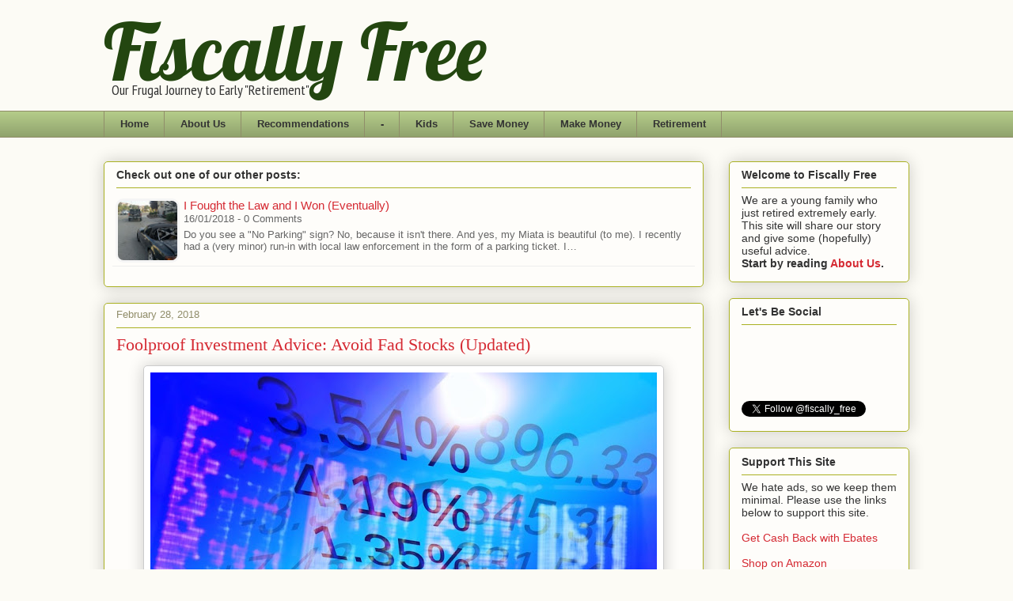

--- FILE ---
content_type: text/html; charset=utf-8
request_url: https://www.google.com/recaptcha/api2/aframe
body_size: 268
content:
<!DOCTYPE HTML><html><head><meta http-equiv="content-type" content="text/html; charset=UTF-8"></head><body><script nonce="DiOQLn61KDuGvEKCw-Pzsg">/** Anti-fraud and anti-abuse applications only. See google.com/recaptcha */ try{var clients={'sodar':'https://pagead2.googlesyndication.com/pagead/sodar?'};window.addEventListener("message",function(a){try{if(a.source===window.parent){var b=JSON.parse(a.data);var c=clients[b['id']];if(c){var d=document.createElement('img');d.src=c+b['params']+'&rc='+(localStorage.getItem("rc::a")?sessionStorage.getItem("rc::b"):"");window.document.body.appendChild(d);sessionStorage.setItem("rc::e",parseInt(sessionStorage.getItem("rc::e")||0)+1);localStorage.setItem("rc::h",'1768926455536');}}}catch(b){}});window.parent.postMessage("_grecaptcha_ready", "*");}catch(b){}</script></body></html>

--- FILE ---
content_type: text/plain
request_url: https://www.google-analytics.com/j/collect?v=1&_v=j102&a=407163704&t=pageview&_s=1&dl=https%3A%2F%2Fwww.fiscallyfree.com%2F2018%2F02%2F&ul=en-us%40posix&dt=Fiscally%20Free%3A%20February%202018&sr=1280x720&vp=1280x720&_u=IEBAAEABAAAAACAAI~&jid=196423557&gjid=745235583&cid=1523236577.1768926454&tid=UA-77710762-1&_gid=1499805833.1768926454&_r=1&_slc=1&z=1844773175
body_size: -451
content:
2,cG-WNQ78L6S4Q

--- FILE ---
content_type: text/javascript; charset=UTF-8
request_url: https://www.fiscallyfree.com/feeds/posts/default?alt=json-in-script&start-index=21&max-results=1&callback=random_posts
body_size: 5465
content:
// API callback
random_posts({"version":"1.0","encoding":"UTF-8","feed":{"xmlns":"http://www.w3.org/2005/Atom","xmlns$openSearch":"http://a9.com/-/spec/opensearchrss/1.0/","xmlns$blogger":"http://schemas.google.com/blogger/2008","xmlns$georss":"http://www.georss.org/georss","xmlns$gd":"http://schemas.google.com/g/2005","xmlns$thr":"http://purl.org/syndication/thread/1.0","id":{"$t":"tag:blogger.com,1999:blog-467543113540572721"},"updated":{"$t":"2026-01-19T16:01:18.573-08:00"},"category":[{"term":"Save Money"},{"term":"Retirement"},{"term":"Make Money"},{"term":"Budget"},{"term":"Kids"},{"term":"Travel"},{"term":"Real Estate"},{"term":"Spending Report"},{"term":"Investing"},{"term":"Rant"}],"title":{"type":"text","$t":"Fiscally Free"},"subtitle":{"type":"html","$t":"Our Frugal Journey to Early \"Retirement\""},"link":[{"rel":"http://schemas.google.com/g/2005#feed","type":"application/atom+xml","href":"https:\/\/www.fiscallyfree.com\/feeds\/posts\/default"},{"rel":"self","type":"application/atom+xml","href":"https:\/\/www.blogger.com\/feeds\/467543113540572721\/posts\/default?alt=json-in-script\u0026start-index=21\u0026max-results=1"},{"rel":"alternate","type":"text/html","href":"https:\/\/www.fiscallyfree.com\/"},{"rel":"hub","href":"http://pubsubhubbub.appspot.com/"},{"rel":"previous","type":"application/atom+xml","href":"https:\/\/www.blogger.com\/feeds\/467543113540572721\/posts\/default?alt=json-in-script\u0026start-index=20\u0026max-results=1"},{"rel":"next","type":"application/atom+xml","href":"https:\/\/www.blogger.com\/feeds\/467543113540572721\/posts\/default?alt=json-in-script\u0026start-index=22\u0026max-results=1"}],"author":[{"name":{"$t":"Unknown"},"email":{"$t":"noreply@blogger.com"},"gd$image":{"rel":"http://schemas.google.com/g/2005#thumbnail","width":"16","height":"16","src":"https:\/\/img1.blogblog.com\/img\/b16-rounded.gif"}}],"generator":{"version":"7.00","uri":"http://www.blogger.com","$t":"Blogger"},"openSearch$totalResults":{"$t":"73"},"openSearch$startIndex":{"$t":"21"},"openSearch$itemsPerPage":{"$t":"1"},"entry":[{"id":{"$t":"tag:blogger.com,1999:blog-467543113540572721.post-6084588158846342794"},"published":{"$t":"2018-01-16T10:10:00.001-08:00"},"updated":{"$t":"2018-01-16T10:10:31.574-08:00"},"category":[{"scheme":"http://www.blogger.com/atom/ns#","term":"Retirement"},{"scheme":"http://www.blogger.com/atom/ns#","term":"Save Money"}],"title":{"type":"text","$t":"I Fought the Law and I Won (Eventually)"},"content":{"type":"html","$t":"\u003Cdiv class=\"separator\" style=\"clear: both; text-align: center;\"\u003E\n\u003C\/div\u003E\n\u003Ctable align=\"center\" cellpadding=\"0\" cellspacing=\"0\" class=\"tr-caption-container\" style=\"margin-left: auto; margin-right: auto; text-align: center;\"\u003E\u003Ctbody\u003E\n\u003Ctr\u003E\u003Ctd style=\"text-align: center;\"\u003E\u003Ca href=\"https:\/\/blogger.googleusercontent.com\/img\/b\/R29vZ2xl\/AVvXsEgAUIk58xfia04lkbjoZ9ih42MnB2I5vbtBDFLcNdsFPYDsIMOo7wbpF9MgvWpkg0sbIs6Fo990eeEMS-gq1SzDPHANnzuXh8L0d1tp9JPpcY1pTo-vkOts5lkDmzbfKHj1BKvZKikQWBI\/s1600\/parking+ticket.jpg\" imageanchor=\"1\" style=\"margin-left: auto; margin-right: auto;\"\u003E\u003Cimg border=\"0\" data-original-height=\"955\" data-original-width=\"1600\" height=\"380\" src=\"https:\/\/blogger.googleusercontent.com\/img\/b\/R29vZ2xl\/AVvXsEgAUIk58xfia04lkbjoZ9ih42MnB2I5vbtBDFLcNdsFPYDsIMOo7wbpF9MgvWpkg0sbIs6Fo990eeEMS-gq1SzDPHANnzuXh8L0d1tp9JPpcY1pTo-vkOts5lkDmzbfKHj1BKvZKikQWBI\/s640\/parking+ticket.jpg\" width=\"640\" \/\u003E\u003C\/a\u003E\u003C\/td\u003E\u003C\/tr\u003E\n\u003Ctr\u003E\u003Ctd class=\"tr-caption\" style=\"text-align: center;\"\u003EDo you see a \"No Parking\" sign? No, because it isn't there. And yes, my Miata is beautiful (to me).\u003C\/td\u003E\u003C\/tr\u003E\n\u003C\/tbody\u003E\u003C\/table\u003E\nI recently had a (very minor) run-in with local law enforcement in the form of a parking ticket. I eventually got it thrown out, but it left me feeling a little suspicious of our local \"justice\" system. Read on to learn what happened.\u003Cbr \/\u003E\n\u003Ca name='more'\u003E\u003C\/a\u003E\u003Cbr \/\u003E\nIt all started when I was working on a construction project as part of my \u003Ca href=\"http:\/\/www.fiscallyfree.com\/2017\/10\/im-not-very-good-at-being-retired.html\" target=\"_blank\"\u003Eformer part-time job\u003C\/a\u003E. After a hard day of work, I came outside to discover a parking ticket on my Miata. I initially assumed it was street sweeping related and I was just oblivious to the signs, so I started looking for them. There were no visible signs ahead of my car, but there was one facing the opposite direction approximately 90 feet behind my car, so I walked over to see what it said.\u003Cbr \/\u003E\n\u003Ctable align=\"center\" cellpadding=\"0\" cellspacing=\"0\" class=\"tr-caption-container\" style=\"margin-left: auto; margin-right: auto; text-align: center;\"\u003E\u003Ctbody\u003E\n\u003Ctr\u003E\u003Ctd style=\"text-align: center;\"\u003E\u003Ca href=\"https:\/\/blogger.googleusercontent.com\/img\/b\/R29vZ2xl\/AVvXsEhBAfuIC0ECw-ey7Up_z466P_VaqtzG4q7Wn32JJaWZntlTSLwGb4py3mOlkuVohO6tzWcucZj_B0PupD-32SzCTMWvvXNtxq4hWTzSgUxPIpL64SSMs7d89M6_wUgl8Ecm5bG-dYmPcCI\/s1600\/parking+ticket2.jpg\" imageanchor=\"1\" style=\"margin-left: auto; margin-right: auto;\"\u003E\u003Cimg border=\"0\" data-original-height=\"986\" data-original-width=\"1600\" height=\"394\" src=\"https:\/\/blogger.googleusercontent.com\/img\/b\/R29vZ2xl\/AVvXsEhBAfuIC0ECw-ey7Up_z466P_VaqtzG4q7Wn32JJaWZntlTSLwGb4py3mOlkuVohO6tzWcucZj_B0PupD-32SzCTMWvvXNtxq4hWTzSgUxPIpL64SSMs7d89M6_wUgl8Ecm5bG-dYmPcCI\/s640\/parking+ticket2.jpg\" width=\"640\" \/\u003E\u003C\/a\u003E\u003C\/td\u003E\u003C\/tr\u003E\n\u003Ctr\u003E\u003Ctd class=\"tr-caption\" style=\"text-align: center;\"\u003EYou can see the back of a sign way back there.\u003C\/td\u003E\u003C\/tr\u003E\n\u003C\/tbody\u003E\u003C\/table\u003E\nWhen I reached the sign, I was surprised to read it forbid all parking on that side of the street, at all times. I didn't realize there were any streets in our town with restrictions like these, although in hindsight, the road was a little narrow to have parking on both sides.\u003Cbr \/\u003E\n\u003Cbr \/\u003E\nOut of curiosity, I decided to see if there was a similar sign ahead of my car, that was actually facing toward it, so I started walking, and walking. I finally found the sign about 200 feet ahead, around a bend and behind a tree.\u003Cbr \/\u003E\n\u003Cbr \/\u003E\nI immediately thought the ticket was unfair given the scarcity of signs, and based on the fact that I never actually drove past a sign facing toward me. That's right, I didn't just drive right past the sign behind my parked car and ignore it. I never passed it. You can see how that happened in the image below.\u003Cbr \/\u003E\n\u003Cdiv class=\"separator\" style=\"clear: both; text-align: center;\"\u003E\n\u003Ca href=\"https:\/\/blogger.googleusercontent.com\/img\/b\/R29vZ2xl\/AVvXsEjTLmKdQa9lPcv9ZgvD_k8FQMIusWGSADLXJRiSmWfkSTgPPWA_DGRoGPe-oZvbZUxwlM0E2nMZzCz3ZEIhxe22oOh0_NClVYM-73WOAvugzcTovOwjK98FoxGz2FB42qt35fNWLojfIIg\/s1600\/Parking+ticket+3.jpg\" imageanchor=\"1\" style=\"margin-left: 1em; margin-right: 1em;\"\u003E\u003Cimg border=\"0\" data-original-height=\"1044\" data-original-width=\"1058\" height=\"393\" src=\"https:\/\/blogger.googleusercontent.com\/img\/b\/R29vZ2xl\/AVvXsEjTLmKdQa9lPcv9ZgvD_k8FQMIusWGSADLXJRiSmWfkSTgPPWA_DGRoGPe-oZvbZUxwlM0E2nMZzCz3ZEIhxe22oOh0_NClVYM-73WOAvugzcTovOwjK98FoxGz2FB42qt35fNWLojfIIg\/s400\/Parking+ticket+3.jpg\" width=\"400\" \/\u003E\u003C\/a\u003E\u003C\/div\u003E\n\u003Cbr \/\u003E\nIt was clear to me, and most reasonable people, this ticket was bogus, so I decided to fight it. At this point I will point out the ticket was for a paltry $33, and it was almost certainly going to take a lot more than $33 worth of my time to fight it, but as a \"retiree\" I've got lots of time on my hands. It was also a matter of principle to me. I can't let the government bully me out of money over a bogus claim,\u0026nbsp; even it it is only $33.\u003Cbr \/\u003E\n\u003Cbr \/\u003E\nIn Paso Robles, there are \u003Ca href=\"http:\/\/www.prcity.com\/government\/departments\/police\/parking-citation-appeal.asp\" rel=\"nofollow\" target=\"_blank\"\u003Ethree levels of dispute for parking tickets\u003C\/a\u003E. The first is an \"Administrative Review\" by a police officer done through the mail. The second step is an \"Administrative Hearing\" with an \"impartial Civil Hearing Examiner\" which can be done in person or through the mail. The third is \"Appeal to Civil Court.\"\u003Cbr \/\u003E\n\u003Cbr \/\u003E\nTo initiate the Administrative Review, I had to go online and print out a form, fill it out, and mail it in. Simple enough. On that form I had to make my case as to why the ticket was invalid. I spent a decent amount of time writing a description of what happened and included the pictures above. It was pretty obvious the ticket should be dismissed, yet I got a prompt response informing me \"...the citation was appropriately issued and therefore you are required to pay the penalty amount of $33...\"\u003Cbr \/\u003E\n\u003Cbr \/\u003E\nThis is where my faith in the system started to falter. I understand why the ticket was issued, but after I pointed out the insufficiency of the signage, it should have been dismissed instantly. Instead, it was upheld by a police officer who probably didn't even review the evidence I submitted. I suspect he rejects every review that comes across his desk with a proverbial rubber stamps. As far as I can tell there's no incentive for them to do an honest review and no accountability if their ruling gets overturned later.\u003Cbr \/\u003E\n\u003Cbr \/\u003E\nAfter the initial review, I started to wonder if this whole thing was just a cash grab by the city. The street in question is in a relatively new subdivision. Why would the city allow them to build a street that is only wide enough for parking on one side? Why would they post an insufficient number of signs about the parking restrictions? Why would they make the fine small enough that most people wouldn't bother contesting it? Why would they uphold an obviously bogus ticket in my initial review? The most obvious answer is because they want to generate revenue from parking tickets.\u003Cbr \/\u003E\n\u003Cbr \/\u003E\nI couldn't let this stand, so I went online and printed the form for an Administrative Hearing. I filled it out and sent it in, along with the required payment of the $33 fine. I chose to have an in person hearing because if the ticket was going to be upheld again, I wanted them to have to look me in the eyes and try to justify it.\u003Cbr \/\u003E\n\u003Cbr \/\u003E\nAfter several weeks without hearing anything, and without my check clearing, I called to see if they received my letter. They were able to find it and informed me the person who does the reviews was out sick, and they would call to schedule a hearing soon. A couple more weeks went by before I finally got a call to schedule my review. It was the person who would be doing the review and it was clear he had looked at my case because he made some comments that implied he was skeptical of the ticket. We set the review for the next day and I eagerly awaited my chance to plead my case.\u003Cbr \/\u003E\n\u003Cbr \/\u003E\nI arrived at the police station for my hearing and after a short wait was led into a tiny room. The reviewer was dressed in a police uniform, so he didn't appear to be the \"impartial Civil Hearing Examiner\" I was promised, but I didn't really mind. He had my evidence from the first appeal and he let me know he visited the location of the violation. He didn't even ask for any details about the situation. He only asked about the other cars in my pictures--who they belonged to and whether they got tickets. After that, he said he agreed with me that the signage was insufficient and was dismissing the ticket. I was told to expect a refund in a couple weeks, and I was out of there in less than five minutes. In my opinion, the brevity of my hearing confirms the initial review was a total sham.\u003Cbr \/\u003E\n\u003Cbr \/\u003E\nShortly after that I received my refund check, but I was disappointed it didn't include a note saying something like \"Sorry we wasted your time.\"\u003Cbr \/\u003E\n\u003Ctable align=\"center\" cellpadding=\"0\" cellspacing=\"0\" class=\"tr-caption-container\" style=\"margin-left: auto; margin-right: auto; text-align: center;\"\u003E\u003Ctbody\u003E\n\u003Ctr\u003E\u003Ctd style=\"text-align: center;\"\u003E\u003Ca href=\"https:\/\/blogger.googleusercontent.com\/img\/b\/R29vZ2xl\/AVvXsEiBaUXOwUB6XOrVZN7f_qWkmI7Jwoe-Xr656eryB8FLTPSQ94Stee1fdkBxf0LUEKkDOw867Degiw_AlXil9FMq_PqdCF38eJdM5SpuHNRCU_Egn9upC0BGo-F9PSgIcUVAsodo5XmAt7k\/s1600\/IMG_20180108_151221.jpg\" imageanchor=\"1\" style=\"margin-left: auto; margin-right: auto;\"\u003E\u003Cimg border=\"0\" data-original-height=\"1086\" data-original-width=\"1600\" height=\"271\" src=\"https:\/\/blogger.googleusercontent.com\/img\/b\/R29vZ2xl\/AVvXsEiBaUXOwUB6XOrVZN7f_qWkmI7Jwoe-Xr656eryB8FLTPSQ94Stee1fdkBxf0LUEKkDOw867Degiw_AlXil9FMq_PqdCF38eJdM5SpuHNRCU_Egn9upC0BGo-F9PSgIcUVAsodo5XmAt7k\/s400\/IMG_20180108_151221.jpg\" width=\"400\" \/\u003E\u003C\/a\u003E\u003C\/td\u003E\u003C\/tr\u003E\n\u003Ctr\u003E\u003Ctd class=\"tr-caption\" style=\"text-align: center;\"\u003E\u003Cspan style=\"font-size: small;\"\u003EVindication!\u003C\/span\u003E\u003C\/td\u003E\u003C\/tr\u003E\n\u003C\/tbody\u003E\u003C\/table\u003E\nUnfortunately, my tiny victory doesn't address the bigger issue: the city of Paso Robles squeezing unsuspecting citizens for cash. Even more troubling is the seemingly pointless initial review process that upheld my ticket against all common sense, forcing me to waste even more time with a second review. I was able to get justice, but most people probably don't have the time or the energy to deal with it.\u003Cbr \/\u003E\n\u003Cbr \/\u003E\nI am thinking about raising this issue with my city government, and will let you know if I do.\u003Cbr \/\u003E\n\u003Cbr \/\u003E\n\u003Cb\u003EHave you ever fought a ticket? How did it go? Let us know in the comments.\u003C\/b\u003E\u003Cbr \/\u003E\n\u003Cbr \/\u003E\n\u003Cbr \/\u003E\n\u003Cspan style=\"color: #999999;\"\u003EAffiliate Recommendation:\u003C\/span\u003E\u003Cbr \/\u003E\n\u003Cspan style=\"font-size: large;\"\u003E\u003Cb\u003ETrack your government refunds with Personal Capital\u003C\/b\u003E\u003C\/span\u003E\u003Cbr \/\u003E\nWe highly recommend you keep a close eye on your finances, and Personal Capital makes it fast, easy, and secure. Best of all, it's FREE. Here at\u0026nbsp;\u003Cspan style=\"color: #274e13;\"\u003EFiscally Free\u003C\/span\u003E, we use\u0026nbsp;\u003Ca href=\"http:\/\/track.flexlinks.com\/a.ashx?foid=1081337.201382\u0026amp;fot=9999\u0026amp;foc=1\u0026amp;foc2=562886\" target=\"_blank\"\u003EPersonal Capital and we recommend you try it today\u003C\/a\u003E. You'll be glad you did.\u003Cbr \/\u003E\n\u003Cdiv class=\"separator\" style=\"clear: both; text-align: center;\"\u003E\n\u003Ca href=\"http:\/\/track.flexlinks.com\/a.ashx?foid=1081337.201382\u0026amp;fot=9999\u0026amp;foc=1\u0026amp;foc2=562886\" imageanchor=\"1\" style=\"margin-left: 1em; margin-right: 1em;\" target=\"_blank\"\u003E\u003Cimg border=\"0\" height=\"48\" src=\"https:\/\/blogger.googleusercontent.com\/img\/b\/R29vZ2xl\/AVvXsEg3ehVhf6xE9iT-llu9OxmttbmfJpRBPGEMF7hORWj0qhs6tmm7asv7POYofwBmIOoO4ZlxnxA5Fj8Pd9DQZQiR-Xp4qAxvpatT694wsWk0Zf9vOodXAluR_ybRNf0lUzgobBS4ojw12pE\/s200\/Personal-Capital-Logo.jpg\" width=\"200\" \/\u003E\u003C\/a\u003E\u003C\/div\u003E\n\u003Cdiv class=\"separator\" style=\"clear: both; text-align: center;\"\u003E\n\u003C\/div\u003E\n\u003Cscript async=\"\" src=\"\/\/pagead2.googlesyndication.com\/pagead\/js\/adsbygoogle.js\"\u003E\u003C\/script\u003E\n\u003Cscript\u003E\n  (adsbygoogle = window.adsbygoogle || []).push({\n    google_ad_client: \"ca-pub-1987331939951240\",\n    enable_page_level_ads: true\n  });\n\u003C\/script\u003E"},"link":[{"rel":"replies","type":"application/atom+xml","href":"https:\/\/www.fiscallyfree.com\/feeds\/6084588158846342794\/comments\/default","title":"Post Comments"},{"rel":"replies","type":"text/html","href":"https:\/\/www.fiscallyfree.com\/2018\/01\/i-fought-law-and-i-won-eventually.html#comment-form","title":"0 Comments"},{"rel":"edit","type":"application/atom+xml","href":"https:\/\/www.blogger.com\/feeds\/467543113540572721\/posts\/default\/6084588158846342794"},{"rel":"self","type":"application/atom+xml","href":"https:\/\/www.blogger.com\/feeds\/467543113540572721\/posts\/default\/6084588158846342794"},{"rel":"alternate","type":"text/html","href":"https:\/\/www.fiscallyfree.com\/2018\/01\/i-fought-law-and-i-won-eventually.html","title":"I Fought the Law and I Won (Eventually)"}],"author":[{"name":{"$t":"Unknown"},"email":{"$t":"noreply@blogger.com"},"gd$image":{"rel":"http://schemas.google.com/g/2005#thumbnail","width":"16","height":"16","src":"https:\/\/img1.blogblog.com\/img\/b16-rounded.gif"}}],"media$thumbnail":{"xmlns$media":"http://search.yahoo.com/mrss/","url":"https:\/\/blogger.googleusercontent.com\/img\/b\/R29vZ2xl\/AVvXsEgAUIk58xfia04lkbjoZ9ih42MnB2I5vbtBDFLcNdsFPYDsIMOo7wbpF9MgvWpkg0sbIs6Fo990eeEMS-gq1SzDPHANnzuXh8L0d1tp9JPpcY1pTo-vkOts5lkDmzbfKHj1BKvZKikQWBI\/s72-c\/parking+ticket.jpg","height":"72","width":"72"},"thr$total":{"$t":"0"}}]}});

--- FILE ---
content_type: text/javascript; charset=UTF-8
request_url: https://www.fiscallyfree.com/feeds/posts/default?alt=json-in-script&max-results=0&callback=totalposts
body_size: 508
content:
// API callback
totalposts({"version":"1.0","encoding":"UTF-8","feed":{"xmlns":"http://www.w3.org/2005/Atom","xmlns$openSearch":"http://a9.com/-/spec/opensearchrss/1.0/","xmlns$blogger":"http://schemas.google.com/blogger/2008","xmlns$georss":"http://www.georss.org/georss","xmlns$gd":"http://schemas.google.com/g/2005","xmlns$thr":"http://purl.org/syndication/thread/1.0","id":{"$t":"tag:blogger.com,1999:blog-467543113540572721"},"updated":{"$t":"2026-01-19T16:01:18.573-08:00"},"category":[{"term":"Save Money"},{"term":"Retirement"},{"term":"Make Money"},{"term":"Budget"},{"term":"Kids"},{"term":"Travel"},{"term":"Real Estate"},{"term":"Spending Report"},{"term":"Investing"},{"term":"Rant"}],"title":{"type":"text","$t":"Fiscally Free"},"subtitle":{"type":"html","$t":"Our Frugal Journey to Early \"Retirement\""},"link":[{"rel":"http://schemas.google.com/g/2005#feed","type":"application/atom+xml","href":"https:\/\/www.fiscallyfree.com\/feeds\/posts\/default"},{"rel":"self","type":"application/atom+xml","href":"https:\/\/www.blogger.com\/feeds\/467543113540572721\/posts\/default?alt=json-in-script\u0026max-results=0"},{"rel":"alternate","type":"text/html","href":"https:\/\/www.fiscallyfree.com\/"},{"rel":"hub","href":"http://pubsubhubbub.appspot.com/"}],"author":[{"name":{"$t":"Unknown"},"email":{"$t":"noreply@blogger.com"},"gd$image":{"rel":"http://schemas.google.com/g/2005#thumbnail","width":"16","height":"16","src":"https:\/\/img1.blogblog.com\/img\/b16-rounded.gif"}}],"generator":{"version":"7.00","uri":"http://www.blogger.com","$t":"Blogger"},"openSearch$totalResults":{"$t":"73"},"openSearch$startIndex":{"$t":"1"},"openSearch$itemsPerPage":{"$t":"0"}}});